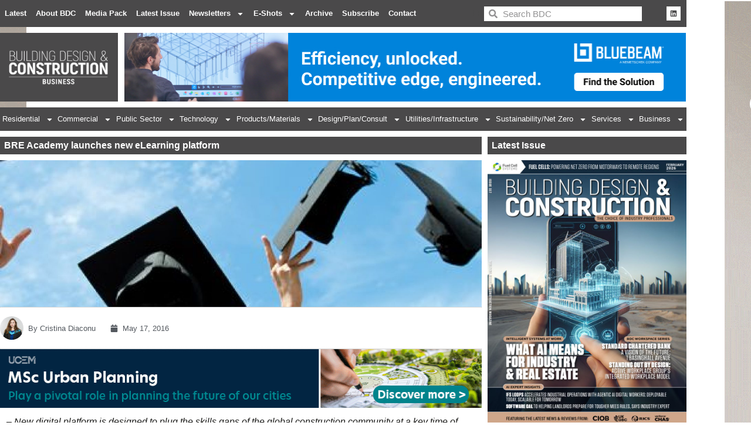

--- FILE ---
content_type: text/css
request_url: https://bdcmagazine.com/wp-content/uploads/elementor/css/post-609.css?ver=1769521029
body_size: 2786
content:
.elementor-609 .elementor-element.elementor-element-1399d590 > .elementor-container > .elementor-column > .elementor-widget-wrap{align-content:center;align-items:center;}.elementor-609 .elementor-element.elementor-element-1399d590 > .elementor-container{max-width:1170px;}.elementor-609 .elementor-element.elementor-element-1399d590{padding:0px 0px 10px 0px;}.elementor-609 .elementor-element.elementor-element-5cc5ec28:not(.elementor-motion-effects-element-type-background) > .elementor-widget-wrap, .elementor-609 .elementor-element.elementor-element-5cc5ec28 > .elementor-widget-wrap > .elementor-motion-effects-container > .elementor-motion-effects-layer{background-color:var( --e-global-color-4fbd8e2 );}.elementor-609 .elementor-element.elementor-element-5cc5ec28 > .elementor-element-populated{transition:background 0.3s, border 0.3s, border-radius 0.3s, box-shadow 0.3s;}.elementor-609 .elementor-element.elementor-element-5cc5ec28 > .elementor-element-populated > .elementor-background-overlay{transition:background 0.3s, border-radius 0.3s, opacity 0.3s;}.elementor-609 .elementor-element.elementor-element-656bbafa > .elementor-container{max-width:1400px;}.elementor-609 .elementor-element.elementor-element-656bbafa{margin-top:0px;margin-bottom:-77px;}.elementor-609 .elementor-element.elementor-element-10c9f921:not(.elementor-motion-effects-element-type-background) > .elementor-widget-wrap, .elementor-609 .elementor-element.elementor-element-10c9f921 > .elementor-widget-wrap > .elementor-motion-effects-container > .elementor-motion-effects-layer{background-color:var( --e-global-color-4fbd8e2 );}.elementor-609 .elementor-element.elementor-element-10c9f921 > .elementor-element-populated{transition:background 0.3s, border 0.3s, border-radius 0.3s, box-shadow 0.3s;}.elementor-609 .elementor-element.elementor-element-10c9f921 > .elementor-element-populated > .elementor-background-overlay{transition:background 0.3s, border-radius 0.3s, opacity 0.3s;}.elementor-widget-heading .elementor-heading-title{font-family:var( --e-global-typography-primary-font-family ), Sans-serif;font-weight:var( --e-global-typography-primary-font-weight );color:var( --e-global-color-primary );}.elementor-609 .elementor-element.elementor-element-1ae7cfb4{margin:12px 0px calc(var(--kit-widget-spacing, 0px) + 0px) 0px;}.elementor-609 .elementor-element.elementor-element-1ae7cfb4 .elementor-heading-title{font-family:"Akrobat Extra Bold", Sans-serif;font-size:15px;font-weight:600;text-transform:uppercase;color:#FFFFFF;}.elementor-widget-text-editor{font-family:var( --e-global-typography-text-font-family ), Sans-serif;font-weight:var( --e-global-typography-text-font-weight );color:var( --e-global-color-text );}.elementor-widget-text-editor.elementor-drop-cap-view-stacked .elementor-drop-cap{background-color:var( --e-global-color-primary );}.elementor-widget-text-editor.elementor-drop-cap-view-framed .elementor-drop-cap, .elementor-widget-text-editor.elementor-drop-cap-view-default .elementor-drop-cap{color:var( --e-global-color-primary );border-color:var( --e-global-color-primary );}.elementor-609 .elementor-element.elementor-element-3c09be14{color:#FFFFFF;}.elementor-609 .elementor-element.elementor-element-58d4aaa1{margin:-20px 0px calc(var(--kit-widget-spacing, 0px) + 0px) 0px;color:#FFFFFF;}.elementor-609 .elementor-element.elementor-element-5b66cc96:not(.elementor-motion-effects-element-type-background) > .elementor-widget-wrap, .elementor-609 .elementor-element.elementor-element-5b66cc96 > .elementor-widget-wrap > .elementor-motion-effects-container > .elementor-motion-effects-layer{background-color:var( --e-global-color-4fbd8e2 );}.elementor-609 .elementor-element.elementor-element-5b66cc96 > .elementor-element-populated{transition:background 0.3s, border 0.3s, border-radius 0.3s, box-shadow 0.3s;}.elementor-609 .elementor-element.elementor-element-5b66cc96 > .elementor-element-populated > .elementor-background-overlay{transition:background 0.3s, border-radius 0.3s, opacity 0.3s;}.elementor-609 .elementor-element.elementor-element-1166d12e{margin:12px 0px calc(var(--kit-widget-spacing, 0px) + 0px) 0px;}.elementor-609 .elementor-element.elementor-element-1166d12e .elementor-heading-title{font-family:"Akrobat Extra Bold", Sans-serif;font-size:15px;font-weight:600;text-transform:uppercase;color:#FFFFFF;}.elementor-widget-nav-menu .elementor-nav-menu .elementor-item{font-family:var( --e-global-typography-primary-font-family ), Sans-serif;font-weight:var( --e-global-typography-primary-font-weight );}.elementor-widget-nav-menu .elementor-nav-menu--main .elementor-item{color:var( --e-global-color-text );fill:var( --e-global-color-text );}.elementor-widget-nav-menu .elementor-nav-menu--main .elementor-item:hover,
					.elementor-widget-nav-menu .elementor-nav-menu--main .elementor-item.elementor-item-active,
					.elementor-widget-nav-menu .elementor-nav-menu--main .elementor-item.highlighted,
					.elementor-widget-nav-menu .elementor-nav-menu--main .elementor-item:focus{color:var( --e-global-color-accent );fill:var( --e-global-color-accent );}.elementor-widget-nav-menu .elementor-nav-menu--main:not(.e--pointer-framed) .elementor-item:before,
					.elementor-widget-nav-menu .elementor-nav-menu--main:not(.e--pointer-framed) .elementor-item:after{background-color:var( --e-global-color-accent );}.elementor-widget-nav-menu .e--pointer-framed .elementor-item:before,
					.elementor-widget-nav-menu .e--pointer-framed .elementor-item:after{border-color:var( --e-global-color-accent );}.elementor-widget-nav-menu{--e-nav-menu-divider-color:var( --e-global-color-text );}.elementor-widget-nav-menu .elementor-nav-menu--dropdown .elementor-item, .elementor-widget-nav-menu .elementor-nav-menu--dropdown  .elementor-sub-item{font-family:var( --e-global-typography-accent-font-family ), Sans-serif;font-weight:var( --e-global-typography-accent-font-weight );}.elementor-609 .elementor-element.elementor-element-eca3c8c{margin:0px 0px calc(var(--kit-widget-spacing, 0px) + 0px) -20px;padding:0px 0px 0px 0px;--e-nav-menu-horizontal-menu-item-margin:calc( 0px / 2 );}.elementor-609 .elementor-element.elementor-element-eca3c8c .elementor-menu-toggle{margin:0 auto;}.elementor-609 .elementor-element.elementor-element-eca3c8c .elementor-nav-menu .elementor-item{font-family:"Akrobat Extra Bold", Sans-serif;font-weight:600;}.elementor-609 .elementor-element.elementor-element-eca3c8c .elementor-nav-menu--main .elementor-item{color:#FFFFFF;fill:#FFFFFF;padding-top:5px;padding-bottom:5px;}.elementor-609 .elementor-element.elementor-element-eca3c8c .elementor-nav-menu--main .elementor-item:hover,
					.elementor-609 .elementor-element.elementor-element-eca3c8c .elementor-nav-menu--main .elementor-item.elementor-item-active,
					.elementor-609 .elementor-element.elementor-element-eca3c8c .elementor-nav-menu--main .elementor-item.highlighted,
					.elementor-609 .elementor-element.elementor-element-eca3c8c .elementor-nav-menu--main .elementor-item:focus{color:#FFFFFF;fill:#FFFFFF;}.elementor-609 .elementor-element.elementor-element-eca3c8c .elementor-nav-menu--main:not(.e--pointer-framed) .elementor-item:before,
					.elementor-609 .elementor-element.elementor-element-eca3c8c .elementor-nav-menu--main:not(.e--pointer-framed) .elementor-item:after{background-color:#FFFFFF;}.elementor-609 .elementor-element.elementor-element-eca3c8c .e--pointer-framed .elementor-item:before,
					.elementor-609 .elementor-element.elementor-element-eca3c8c .e--pointer-framed .elementor-item:after{border-color:#FFFFFF;}.elementor-609 .elementor-element.elementor-element-eca3c8c .e--pointer-framed .elementor-item:before{border-width:0px;}.elementor-609 .elementor-element.elementor-element-eca3c8c .e--pointer-framed.e--animation-draw .elementor-item:before{border-width:0 0 0px 0px;}.elementor-609 .elementor-element.elementor-element-eca3c8c .e--pointer-framed.e--animation-draw .elementor-item:after{border-width:0px 0px 0 0;}.elementor-609 .elementor-element.elementor-element-eca3c8c .e--pointer-framed.e--animation-corners .elementor-item:before{border-width:0px 0 0 0px;}.elementor-609 .elementor-element.elementor-element-eca3c8c .e--pointer-framed.e--animation-corners .elementor-item:after{border-width:0 0px 0px 0;}.elementor-609 .elementor-element.elementor-element-eca3c8c .e--pointer-underline .elementor-item:after,
					 .elementor-609 .elementor-element.elementor-element-eca3c8c .e--pointer-overline .elementor-item:before,
					 .elementor-609 .elementor-element.elementor-element-eca3c8c .e--pointer-double-line .elementor-item:before,
					 .elementor-609 .elementor-element.elementor-element-eca3c8c .e--pointer-double-line .elementor-item:after{height:0px;}.elementor-609 .elementor-element.elementor-element-eca3c8c .elementor-nav-menu--main:not(.elementor-nav-menu--layout-horizontal) .elementor-nav-menu > li:not(:last-child){margin-bottom:0px;}.elementor-609 .elementor-element.elementor-element-6b2e48b5:not(.elementor-motion-effects-element-type-background) > .elementor-widget-wrap, .elementor-609 .elementor-element.elementor-element-6b2e48b5 > .elementor-widget-wrap > .elementor-motion-effects-container > .elementor-motion-effects-layer{background-color:var( --e-global-color-4fbd8e2 );}.elementor-609 .elementor-element.elementor-element-6b2e48b5 > .elementor-element-populated{transition:background 0.3s, border 0.3s, border-radius 0.3s, box-shadow 0.3s;}.elementor-609 .elementor-element.elementor-element-6b2e48b5 > .elementor-element-populated > .elementor-background-overlay{transition:background 0.3s, border-radius 0.3s, opacity 0.3s;}.elementor-609 .elementor-element.elementor-element-33b988d{margin:12px 0px calc(var(--kit-widget-spacing, 0px) + 0px) 0px;}.elementor-609 .elementor-element.elementor-element-33b988d .elementor-heading-title{font-size:15px;font-weight:600;text-transform:uppercase;color:#FFFFFF;}.elementor-609 .elementor-element.elementor-element-a1f32a{margin:0px 0px calc(var(--kit-widget-spacing, 0px) + 0px) -20px;padding:0px 0px 0px 0px;--e-nav-menu-horizontal-menu-item-margin:calc( 0px / 2 );}.elementor-609 .elementor-element.elementor-element-a1f32a .elementor-menu-toggle{margin:0 auto;}.elementor-609 .elementor-element.elementor-element-a1f32a .elementor-nav-menu .elementor-item{font-family:"Akrobat Extra Bold", Sans-serif;font-weight:600;}.elementor-609 .elementor-element.elementor-element-a1f32a .elementor-nav-menu--main .elementor-item{color:#FFFFFF;fill:#FFFFFF;padding-top:5px;padding-bottom:5px;}.elementor-609 .elementor-element.elementor-element-a1f32a .elementor-nav-menu--main .elementor-item:hover,
					.elementor-609 .elementor-element.elementor-element-a1f32a .elementor-nav-menu--main .elementor-item.elementor-item-active,
					.elementor-609 .elementor-element.elementor-element-a1f32a .elementor-nav-menu--main .elementor-item.highlighted,
					.elementor-609 .elementor-element.elementor-element-a1f32a .elementor-nav-menu--main .elementor-item:focus{color:#FFFFFF;fill:#FFFFFF;}.elementor-609 .elementor-element.elementor-element-a1f32a .elementor-nav-menu--main:not(.e--pointer-framed) .elementor-item:before,
					.elementor-609 .elementor-element.elementor-element-a1f32a .elementor-nav-menu--main:not(.e--pointer-framed) .elementor-item:after{background-color:#FFFFFF;}.elementor-609 .elementor-element.elementor-element-a1f32a .e--pointer-framed .elementor-item:before,
					.elementor-609 .elementor-element.elementor-element-a1f32a .e--pointer-framed .elementor-item:after{border-color:#FFFFFF;}.elementor-609 .elementor-element.elementor-element-a1f32a .e--pointer-framed .elementor-item:before{border-width:0px;}.elementor-609 .elementor-element.elementor-element-a1f32a .e--pointer-framed.e--animation-draw .elementor-item:before{border-width:0 0 0px 0px;}.elementor-609 .elementor-element.elementor-element-a1f32a .e--pointer-framed.e--animation-draw .elementor-item:after{border-width:0px 0px 0 0;}.elementor-609 .elementor-element.elementor-element-a1f32a .e--pointer-framed.e--animation-corners .elementor-item:before{border-width:0px 0 0 0px;}.elementor-609 .elementor-element.elementor-element-a1f32a .e--pointer-framed.e--animation-corners .elementor-item:after{border-width:0 0px 0px 0;}.elementor-609 .elementor-element.elementor-element-a1f32a .e--pointer-underline .elementor-item:after,
					 .elementor-609 .elementor-element.elementor-element-a1f32a .e--pointer-overline .elementor-item:before,
					 .elementor-609 .elementor-element.elementor-element-a1f32a .e--pointer-double-line .elementor-item:before,
					 .elementor-609 .elementor-element.elementor-element-a1f32a .e--pointer-double-line .elementor-item:after{height:0px;}.elementor-609 .elementor-element.elementor-element-a1f32a .elementor-nav-menu--main:not(.elementor-nav-menu--layout-horizontal) .elementor-nav-menu > li:not(:last-child){margin-bottom:0px;}.elementor-609 .elementor-element.elementor-element-3bf8ea82:not(.elementor-motion-effects-element-type-background) > .elementor-widget-wrap, .elementor-609 .elementor-element.elementor-element-3bf8ea82 > .elementor-widget-wrap > .elementor-motion-effects-container > .elementor-motion-effects-layer{background-color:var( --e-global-color-4fbd8e2 );}.elementor-609 .elementor-element.elementor-element-3bf8ea82 > .elementor-element-populated{transition:background 0.3s, border 0.3s, border-radius 0.3s, box-shadow 0.3s;}.elementor-609 .elementor-element.elementor-element-3bf8ea82 > .elementor-element-populated > .elementor-background-overlay{transition:background 0.3s, border-radius 0.3s, opacity 0.3s;}.elementor-609 .elementor-element.elementor-element-467727b4{margin:12px 0px calc(var(--kit-widget-spacing, 0px) + 0px) 0px;}.elementor-609 .elementor-element.elementor-element-467727b4 .elementor-heading-title{font-size:15px;font-weight:600;text-transform:uppercase;color:#FFFFFF;}.elementor-609 .elementor-element.elementor-element-480706cf{margin:0px 0px calc(var(--kit-widget-spacing, 0px) + 0px) -20px;padding:0px 0px 0px 0px;--e-nav-menu-horizontal-menu-item-margin:calc( 0px / 2 );}.elementor-609 .elementor-element.elementor-element-480706cf .elementor-menu-toggle{margin:0 auto;}.elementor-609 .elementor-element.elementor-element-480706cf .elementor-nav-menu .elementor-item{font-family:"Akrobat Extra Bold", Sans-serif;font-weight:600;}.elementor-609 .elementor-element.elementor-element-480706cf .elementor-nav-menu--main .elementor-item{color:#FFFFFF;fill:#FFFFFF;padding-top:5px;padding-bottom:5px;}.elementor-609 .elementor-element.elementor-element-480706cf .elementor-nav-menu--main .elementor-item:hover,
					.elementor-609 .elementor-element.elementor-element-480706cf .elementor-nav-menu--main .elementor-item.elementor-item-active,
					.elementor-609 .elementor-element.elementor-element-480706cf .elementor-nav-menu--main .elementor-item.highlighted,
					.elementor-609 .elementor-element.elementor-element-480706cf .elementor-nav-menu--main .elementor-item:focus{color:#FFFFFF;fill:#FFFFFF;}.elementor-609 .elementor-element.elementor-element-480706cf .elementor-nav-menu--main:not(.e--pointer-framed) .elementor-item:before,
					.elementor-609 .elementor-element.elementor-element-480706cf .elementor-nav-menu--main:not(.e--pointer-framed) .elementor-item:after{background-color:#FFFFFF;}.elementor-609 .elementor-element.elementor-element-480706cf .e--pointer-framed .elementor-item:before,
					.elementor-609 .elementor-element.elementor-element-480706cf .e--pointer-framed .elementor-item:after{border-color:#FFFFFF;}.elementor-609 .elementor-element.elementor-element-480706cf .e--pointer-framed .elementor-item:before{border-width:0px;}.elementor-609 .elementor-element.elementor-element-480706cf .e--pointer-framed.e--animation-draw .elementor-item:before{border-width:0 0 0px 0px;}.elementor-609 .elementor-element.elementor-element-480706cf .e--pointer-framed.e--animation-draw .elementor-item:after{border-width:0px 0px 0 0;}.elementor-609 .elementor-element.elementor-element-480706cf .e--pointer-framed.e--animation-corners .elementor-item:before{border-width:0px 0 0 0px;}.elementor-609 .elementor-element.elementor-element-480706cf .e--pointer-framed.e--animation-corners .elementor-item:after{border-width:0 0px 0px 0;}.elementor-609 .elementor-element.elementor-element-480706cf .e--pointer-underline .elementor-item:after,
					 .elementor-609 .elementor-element.elementor-element-480706cf .e--pointer-overline .elementor-item:before,
					 .elementor-609 .elementor-element.elementor-element-480706cf .e--pointer-double-line .elementor-item:before,
					 .elementor-609 .elementor-element.elementor-element-480706cf .e--pointer-double-line .elementor-item:after{height:0px;}.elementor-609 .elementor-element.elementor-element-480706cf .elementor-nav-menu--main:not(.elementor-nav-menu--layout-horizontal) .elementor-nav-menu > li:not(:last-child){margin-bottom:0px;}.elementor-609 .elementor-element.elementor-element-33ce7f72:not(.elementor-motion-effects-element-type-background) > .elementor-widget-wrap, .elementor-609 .elementor-element.elementor-element-33ce7f72 > .elementor-widget-wrap > .elementor-motion-effects-container > .elementor-motion-effects-layer{background-color:var( --e-global-color-4fbd8e2 );}.elementor-609 .elementor-element.elementor-element-33ce7f72 > .elementor-element-populated{transition:background 0.3s, border 0.3s, border-radius 0.3s, box-shadow 0.3s;margin:0px 0px 0px 0px;--e-column-margin-right:0px;--e-column-margin-left:0px;padding:022px 010px 0px 10px;}.elementor-609 .elementor-element.elementor-element-33ce7f72 > .elementor-element-populated > .elementor-background-overlay{transition:background 0.3s, border-radius 0.3s, opacity 0.3s;}.elementor-609 .elementor-element.elementor-element-24c3da4a .elementor-heading-title{font-size:15px;font-weight:600;text-transform:uppercase;color:#FFFFFF;}.elementor-609 .elementor-element.elementor-element-23cc87a7{font-size:14px;font-weight:300;color:#ffffff;}.elementor-widget-form .elementor-field-group > label, .elementor-widget-form .elementor-field-subgroup label{color:var( --e-global-color-text );}.elementor-widget-form .elementor-field-group > label{font-family:var( --e-global-typography-text-font-family ), Sans-serif;font-weight:var( --e-global-typography-text-font-weight );}.elementor-widget-form .elementor-field-type-html{color:var( --e-global-color-text );font-family:var( --e-global-typography-text-font-family ), Sans-serif;font-weight:var( --e-global-typography-text-font-weight );}.elementor-widget-form .elementor-field-group .elementor-field{color:var( --e-global-color-text );}.elementor-widget-form .elementor-field-group .elementor-field, .elementor-widget-form .elementor-field-subgroup label{font-family:var( --e-global-typography-text-font-family ), Sans-serif;font-weight:var( --e-global-typography-text-font-weight );}.elementor-widget-form .elementor-button{font-family:var( --e-global-typography-accent-font-family ), Sans-serif;font-weight:var( --e-global-typography-accent-font-weight );}.elementor-widget-form .e-form__buttons__wrapper__button-next{background-color:var( --e-global-color-accent );}.elementor-widget-form .elementor-button[type="submit"]{background-color:var( --e-global-color-accent );}.elementor-widget-form .e-form__buttons__wrapper__button-previous{background-color:var( --e-global-color-accent );}.elementor-widget-form .elementor-message{font-family:var( --e-global-typography-text-font-family ), Sans-serif;font-weight:var( --e-global-typography-text-font-weight );}.elementor-widget-form .e-form__indicators__indicator, .elementor-widget-form .e-form__indicators__indicator__label{font-family:var( --e-global-typography-accent-font-family ), Sans-serif;font-weight:var( --e-global-typography-accent-font-weight );}.elementor-widget-form{--e-form-steps-indicator-inactive-primary-color:var( --e-global-color-text );--e-form-steps-indicator-active-primary-color:var( --e-global-color-accent );--e-form-steps-indicator-completed-primary-color:var( --e-global-color-accent );--e-form-steps-indicator-progress-color:var( --e-global-color-accent );--e-form-steps-indicator-progress-background-color:var( --e-global-color-text );--e-form-steps-indicator-progress-meter-color:var( --e-global-color-text );}.elementor-widget-form .e-form__indicators__indicator__progress__meter{font-family:var( --e-global-typography-accent-font-family ), Sans-serif;font-weight:var( --e-global-typography-accent-font-weight );}.elementor-609 .elementor-element.elementor-element-3bcbbb6f{margin:-8px 0px calc(var(--kit-widget-spacing, 0px) + 0px) 0px;--e-form-steps-indicators-spacing:20px;--e-form-steps-indicator-padding:30px;--e-form-steps-indicator-inactive-secondary-color:#ffffff;--e-form-steps-indicator-active-secondary-color:#ffffff;--e-form-steps-indicator-completed-secondary-color:#ffffff;--e-form-steps-divider-width:1px;--e-form-steps-divider-gap:10px;}.elementor-609 .elementor-element.elementor-element-3bcbbb6f .elementor-field-group{padding-right:calc( 0px/2 );padding-left:calc( 0px/2 );margin-bottom:8px;}.elementor-609 .elementor-element.elementor-element-3bcbbb6f .elementor-form-fields-wrapper{margin-left:calc( -0px/2 );margin-right:calc( -0px/2 );margin-bottom:-8px;}.elementor-609 .elementor-element.elementor-element-3bcbbb6f .elementor-field-group.recaptcha_v3-bottomleft, .elementor-609 .elementor-element.elementor-element-3bcbbb6f .elementor-field-group.recaptcha_v3-bottomright{margin-bottom:0;}body.rtl .elementor-609 .elementor-element.elementor-element-3bcbbb6f .elementor-labels-inline .elementor-field-group > label{padding-left:0px;}body:not(.rtl) .elementor-609 .elementor-element.elementor-element-3bcbbb6f .elementor-labels-inline .elementor-field-group > label{padding-right:0px;}body .elementor-609 .elementor-element.elementor-element-3bcbbb6f .elementor-labels-above .elementor-field-group > label{padding-bottom:0px;}.elementor-609 .elementor-element.elementor-element-3bcbbb6f .elementor-field-group > label, .elementor-609 .elementor-element.elementor-element-3bcbbb6f .elementor-field-subgroup label{color:#ffffff;}.elementor-609 .elementor-element.elementor-element-3bcbbb6f .elementor-field-group > label{font-size:12px;}.elementor-609 .elementor-element.elementor-element-3bcbbb6f .elementor-field-type-html{padding-bottom:0px;}.elementor-609 .elementor-element.elementor-element-3bcbbb6f .elementor-field-group .elementor-field{color:#000000;}.elementor-609 .elementor-element.elementor-element-3bcbbb6f .elementor-field-group .elementor-field, .elementor-609 .elementor-element.elementor-element-3bcbbb6f .elementor-field-subgroup label{font-size:14px;font-weight:300;}.elementor-609 .elementor-element.elementor-element-3bcbbb6f .elementor-field-group .elementor-field:not(.elementor-select-wrapper){background-color:#ffffff;border-width:0px 0px 0px 0px;border-radius:0px 0px 0px 0px;}.elementor-609 .elementor-element.elementor-element-3bcbbb6f .elementor-field-group .elementor-select-wrapper select{background-color:#ffffff;border-width:0px 0px 0px 0px;border-radius:0px 0px 0px 0px;}.elementor-609 .elementor-element.elementor-element-3bcbbb6f .elementor-button{font-size:14px;font-weight:600;text-transform:uppercase;border-radius:0px 0px 0px 0px;}.elementor-609 .elementor-element.elementor-element-3bcbbb6f .e-form__buttons__wrapper__button-next{background-color:#FFFFFF;color:var( --e-global-color-9eb4d2e );}.elementor-609 .elementor-element.elementor-element-3bcbbb6f .elementor-button[type="submit"]{background-color:#FFFFFF;color:var( --e-global-color-9eb4d2e );}.elementor-609 .elementor-element.elementor-element-3bcbbb6f .elementor-button[type="submit"] svg *{fill:var( --e-global-color-9eb4d2e );}.elementor-609 .elementor-element.elementor-element-3bcbbb6f .e-form__buttons__wrapper__button-previous{background-color:var( --e-global-color-9eb4d2e );color:#ffffff;}.elementor-609 .elementor-element.elementor-element-3bcbbb6f .e-form__buttons__wrapper__button-next:hover{background-color:var( --e-global-color-5bb06ad );color:#ffffff;}.elementor-609 .elementor-element.elementor-element-3bcbbb6f .elementor-button[type="submit"]:hover{background-color:var( --e-global-color-5bb06ad );color:#ffffff;}.elementor-609 .elementor-element.elementor-element-3bcbbb6f .elementor-button[type="submit"]:hover svg *{fill:#ffffff;}.elementor-609 .elementor-element.elementor-element-3bcbbb6f .e-form__buttons__wrapper__button-previous:hover{color:#ffffff;}.elementor-609 .elementor-element.elementor-element-734565cd > .elementor-container{max-width:1400px;}.elementor-609 .elementor-element.elementor-element-734565cd{border-style:solid;border-width:3px 0px 0px 0px;border-color:rgba(255,255,255,0.56);transition:background 0.3s, border 0.3s, border-radius 0.3s, box-shadow 0.3s;margin-top:92px;margin-bottom:0px;padding:0px 0px 0px 0px;}.elementor-609 .elementor-element.elementor-element-734565cd > .elementor-background-overlay{transition:background 0.3s, border-radius 0.3s, opacity 0.3s;}.elementor-609 .elementor-element.elementor-element-3438fb76:not(.elementor-motion-effects-element-type-background) > .elementor-widget-wrap, .elementor-609 .elementor-element.elementor-element-3438fb76 > .elementor-widget-wrap > .elementor-motion-effects-container > .elementor-motion-effects-layer{background-color:var( --e-global-color-4fbd8e2 );}.elementor-609 .elementor-element.elementor-element-3438fb76 > .elementor-element-populated{transition:background 0.3s, border 0.3s, border-radius 0.3s, box-shadow 0.3s;}.elementor-609 .elementor-element.elementor-element-3438fb76 > .elementor-element-populated > .elementor-background-overlay{transition:background 0.3s, border-radius 0.3s, opacity 0.3s;}.elementor-widget-image .widget-image-caption{color:var( --e-global-color-text );font-family:var( --e-global-typography-text-font-family ), Sans-serif;font-weight:var( --e-global-typography-text-font-weight );}.elementor-609 .elementor-element.elementor-element-4d7aa047{text-align:start;}.elementor-609 .elementor-element.elementor-element-2a22beec:not(.elementor-motion-effects-element-type-background) > .elementor-widget-wrap, .elementor-609 .elementor-element.elementor-element-2a22beec > .elementor-widget-wrap > .elementor-motion-effects-container > .elementor-motion-effects-layer{background-color:var( --e-global-color-4fbd8e2 );}.elementor-609 .elementor-element.elementor-element-2a22beec > .elementor-element-populated{transition:background 0.3s, border 0.3s, border-radius 0.3s, box-shadow 0.3s;}.elementor-609 .elementor-element.elementor-element-2a22beec > .elementor-element-populated > .elementor-background-overlay{transition:background 0.3s, border-radius 0.3s, opacity 0.3s;}.elementor-609 .elementor-element.elementor-element-1e44197a{margin:47px 0px calc(var(--kit-widget-spacing, 0px) + 0px) 0px;text-align:center;font-family:"Akrobat Extra Bold", Sans-serif;font-size:12px;font-weight:400;color:#FFFFFF;}.elementor-609 .elementor-element.elementor-element-4ca84e50:not(.elementor-motion-effects-element-type-background) > .elementor-widget-wrap, .elementor-609 .elementor-element.elementor-element-4ca84e50 > .elementor-widget-wrap > .elementor-motion-effects-container > .elementor-motion-effects-layer{background-color:var( --e-global-color-4fbd8e2 );}.elementor-609 .elementor-element.elementor-element-4ca84e50 > .elementor-element-populated{transition:background 0.3s, border 0.3s, border-radius 0.3s, box-shadow 0.3s;}.elementor-609 .elementor-element.elementor-element-4ca84e50 > .elementor-element-populated > .elementor-background-overlay{transition:background 0.3s, border-radius 0.3s, opacity 0.3s;}.elementor-609 .elementor-element.elementor-element-35b63845{--grid-template-columns:repeat(0, auto);text-align:right;margin:40px 0px calc(var(--kit-widget-spacing, 0px) + 0px) 0px;--icon-size:11px;--grid-column-gap:10px;--grid-row-gap:0px;}.elementor-609 .elementor-element.elementor-element-35b63845 .elementor-social-icon{--icon-padding:1em;}.elementor-theme-builder-content-area{height:400px;}.elementor-location-header:before, .elementor-location-footer:before{content:"";display:table;clear:both;}@media(max-width:1024px){.elementor-609 .elementor-element.elementor-element-1399d590{padding:50px 20px 20px 20px;}.elementor-609 .elementor-element.elementor-element-33ce7f72 > .elementor-element-populated{margin:60px 0px 0px 0px;--e-column-margin-right:0px;--e-column-margin-left:0px;padding:0% 20% 0% 20%;}.elementor-609 .elementor-element.elementor-element-24c3da4a{text-align:center;}.elementor-609 .elementor-element.elementor-element-23cc87a7{text-align:center;}.elementor-609 .elementor-element.elementor-element-734565cd{margin-top:70px;margin-bottom:0px;}}@media(max-width:767px){.elementor-609 .elementor-element.elementor-element-1399d590{padding:40px 0px 0px 0px;}.elementor-609 .elementor-element.elementor-element-5cc5ec28 > .elementor-element-populated{padding:0px 0px 0px 0px;}.elementor-609 .elementor-element.elementor-element-10c9f921{width:100%;}.elementor-609 .elementor-element.elementor-element-5b66cc96{width:33%;}.elementor-609 .elementor-element.elementor-element-6b2e48b5{width:33%;}.elementor-609 .elementor-element.elementor-element-3bf8ea82{width:33%;}.elementor-609 .elementor-element.elementor-element-33ce7f72 > .elementor-element-populated{margin:40px 0px 0px 0px;--e-column-margin-right:0px;--e-column-margin-left:0px;padding:10px 10px 10px 10px;}.elementor-609 .elementor-element.elementor-element-24c3da4a{text-align:start;}.elementor-609 .elementor-element.elementor-element-23cc87a7{text-align:start;}.elementor-609 .elementor-element.elementor-element-734565cd{margin-top:75px;margin-bottom:0px;}.elementor-609 .elementor-element.elementor-element-3438fb76{width:60%;}.elementor-609 .elementor-element.elementor-element-2a22beec{width:60%;}.elementor-609 .elementor-element.elementor-element-4ca84e50{width:40%;}.elementor-609 .elementor-element.elementor-element-35b63845{--icon-size:11px;--grid-column-gap:6px;}.elementor-609 .elementor-element.elementor-element-35b63845 .elementor-social-icon{--icon-padding:0.6em;}}@media(min-width:768px){.elementor-609 .elementor-element.elementor-element-10c9f921{width:28%;}.elementor-609 .elementor-element.elementor-element-5b66cc96{width:17%;}.elementor-609 .elementor-element.elementor-element-6b2e48b5{width:17%;}.elementor-609 .elementor-element.elementor-element-3bf8ea82{width:9%;}.elementor-609 .elementor-element.elementor-element-33ce7f72{width:29%;}}@media(max-width:1024px) and (min-width:768px){.elementor-609 .elementor-element.elementor-element-10c9f921{width:33%;}.elementor-609 .elementor-element.elementor-element-5b66cc96{width:33%;}.elementor-609 .elementor-element.elementor-element-6b2e48b5{width:33%;}.elementor-609 .elementor-element.elementor-element-3bf8ea82{width:33%;}.elementor-609 .elementor-element.elementor-element-33ce7f72{width:100%;}.elementor-609 .elementor-element.elementor-element-3438fb76{width:60%;}.elementor-609 .elementor-element.elementor-element-2a22beec{width:60%;}.elementor-609 .elementor-element.elementor-element-4ca84e50{width:40%;}}